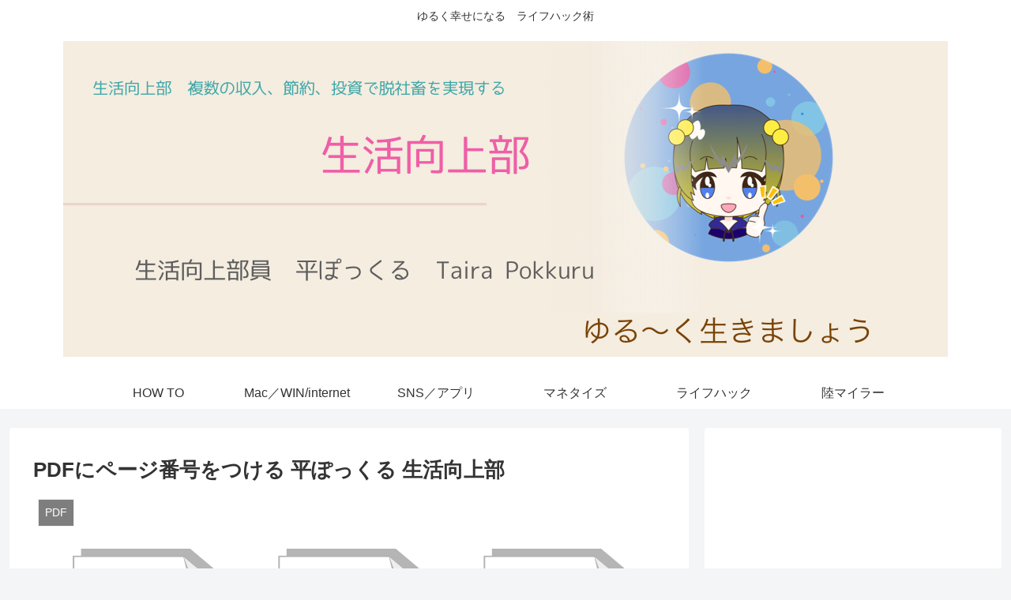

--- FILE ---
content_type: text/html; charset=utf-8
request_url: https://www.google.com/recaptcha/api2/aframe
body_size: 268
content:
<!DOCTYPE HTML><html><head><meta http-equiv="content-type" content="text/html; charset=UTF-8"></head><body><script nonce="VO0-WEjyoUomnB33rFf77A">/** Anti-fraud and anti-abuse applications only. See google.com/recaptcha */ try{var clients={'sodar':'https://pagead2.googlesyndication.com/pagead/sodar?'};window.addEventListener("message",function(a){try{if(a.source===window.parent){var b=JSON.parse(a.data);var c=clients[b['id']];if(c){var d=document.createElement('img');d.src=c+b['params']+'&rc='+(localStorage.getItem("rc::a")?sessionStorage.getItem("rc::b"):"");window.document.body.appendChild(d);sessionStorage.setItem("rc::e",parseInt(sessionStorage.getItem("rc::e")||0)+1);localStorage.setItem("rc::h",'1769422061164');}}}catch(b){}});window.parent.postMessage("_grecaptcha_ready", "*");}catch(b){}</script></body></html>

--- FILE ---
content_type: text/plain
request_url: https://www.google-analytics.com/j/collect?v=1&_v=j102&a=1506529490&t=pageview&_s=1&dl=https%3A%2F%2Ffreedom-tips.com%2Fpdf-page-number%2F&ul=en-us%40posix&dt=PDF%E3%81%AB%E3%83%9A%E3%83%BC%E3%82%B8%E7%95%AA%E5%8F%B7%E3%82%92%E3%81%A4%E3%81%91%E3%82%8B%20%E5%B9%B3%E3%81%BD%E3%81%A3%E3%81%8F%E3%82%8B%20%E7%94%9F%E6%B4%BB%E5%90%91%E4%B8%8A%E9%83%A8%20%7C%20%E7%94%9F%E6%B4%BB%E5%90%91%E4%B8%8A%E9%83%A8%20%E3%81%A8%E3%81%82%E3%82%8B%E5%8C%BB%E7%99%82%E7%B3%BB%E3%82%B5%E3%83%A9%E3%83%AA%E3%83%BC%E3%83%9E%E3%83%B3%E3%81%AE%E3%83%96%E3%83%AD%E3%82%B0&sr=1280x720&vp=1280x720&_u=aGBAAAADAAAAACAAI~&jid=2029563490&gjid=1207644511&cid=493403703.1769422056&tid=UA-109632852-1&_gid=769500808.1769422056&_r=1&_slc=1&_av=2.4.0&_au=20&did=i5iSjo&z=1362750742
body_size: -451
content:
2,cG-MLM6K3JBFK